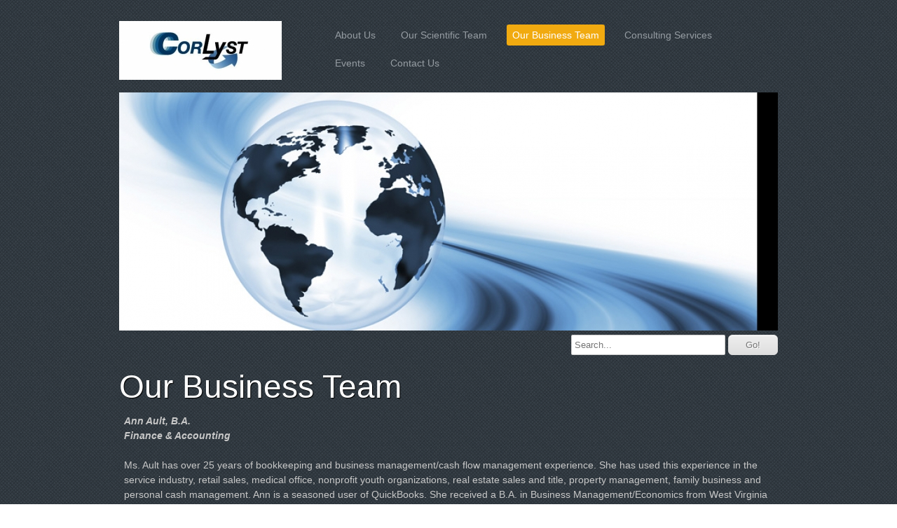

--- FILE ---
content_type: text/html; charset=UTF-8
request_url: http://corlyst-llc.com/our-business-team.shtml
body_size: 6966
content:
<!DOCTYPE html>
<html  lang="en">
<head>
		<meta http-equiv="Content-Type" content="text/html; charset=UTF-8" />
<meta name="viewport" content="width=device-width, initial-scale=1, maximum-scale=1" />
<meta property="og:image" content="/var/m_d/d6/d61/33581/372534-02A146AY.jpg" />
<meta property="og:title" content="Our Business Team" />
<meta name="generator" content="Websplanet" />
<meta name="robots" content="index,follow" />	<title>Our Business Team - CorLyst, LLC</title>	<link href="templates/resellers/2/favicon.ico?v=1470495597" rel="SHORTCUT ICON" type="image/x-icon" />
<link href="/css/widgets/concat_widget.min.css?v=6.5.1.38076" media="screen" rel="stylesheet" type="text/css" />
<link href="/templates/creator/m_a/a9/a97/107/css/main.min.css?v=1467624568" media="screen" rel="stylesheet" type="text/css" id="template-grid" />
<link href="/templates/creator/m_a/a9/a97/107/css/style.min.css?v=1467624568" media="screen" rel="stylesheet" type="text/css" id="template-skin" />
<link href="http://corlyst-llc.com/our-business-team" rel="canonical" />		
	<script type="text/javascript" src="https://ajax.googleapis.com/ajax/libs/jquery/1.7.1/jquery.min.js?v=6.5.1.38076"></script>
<script type="text/javascript" src="/js/efu/main.min.js?v=6.5.1.38076"></script>
<script type="text/javascript" src="/js/footer/get_deps.min.js?v=6.5.1.38076"></script>
<script type="text/javascript" src="/js/footer/build_social_entries.min.js?v=6.5.1.38076"></script>
<script type="text/javascript">
    //<!--
    $(document).ready(function(){socialEntries = [];
socialEntriesTitle = {"facebook":" Follow on Facebook","twitter":"Follow on Twitter","linkedin":"Follow on LinkedIn","linkedincompany":"Follow on LinkedIn","googleplus":"Follow on Google Plus"};
$.each(socialEntries, function(key, value) {
      buildSocialEntry(key, value, socialEntriesTitle[key]);
});
getDependecies();
});    //-->
</script>
<script type="text/javascript">
    //<!--
       

    //-->
</script>
	<style>.free-text-image .freetext-image .image_wrapper{display:block;}</style>
	<link type="text/css" href="/css/skeleton.css" rel="stylesheet">
<script type="text/javascript" src="/templates/creator/m_a/a9/a97/107/assets/jquery.scroll-follow.js?v=1467624568"></script>
<script type="text/javascript" src="/templates/creator/m_a/a9/a97/107/assets/respond.min.js?v=1467624568"></script>



<!--[if lt IE 9]>
<script src="http://html5shiv.googlecode.com/svn/trunk/html5.js"></script>
<![endif]-->



<script type="text/javascript">

   function scrollToFunc() {
      window.scrollTo(0,0);
   }

   function addFixedMenu() {
      /* scroll-follow */
      $( '#fixed_mobile_action_menu' ).scrollFollow(
         {speed: 300,relativeTo: 'bottom'}
      );
   }

   $(function() {
      setTimeout('scrollToFunc()',850);
      setTimeout('addFixedMenu()',1000);



   });

   $(document).ready(function() {

      /* --- mobile menu --- */
      $('.mobilenav').toggle(function(){
         $('#top-navigation').stop().slideDown(700);
      },function(){
         $('#top-navigation').stop().slideUp(700);
      });
      if($("ul#nav").length < 1){
		$(".mobilenav").css("display","none");
	}
$(window).bind('orientationchange', function(e) {
var curTxt = $(".plus-toggle").text();
var $lefty = $(".buttons-nav");
   switch ( window.orientation ) {
        case 90:
        case -90:
        case 0:
           if (curTxt == "[-]") {
               $lefty.css({
                  width: $(window).width(),
              });
           };
        break;
      }
});
	
$(".plus-toggle").click(function () {
  var curTxt = $(this).text();
  var $lefty = $(".buttons-nav");

    if (curTxt == "[+]") {
      //open
      $(this).text("[-]");
      $lefty.css({
          width: $(window).width(),
          left: -$(window).width()
      });
      $lefty.show();
      $lefty.animate({
        left: 0
      });
    }else{
      $(this).text("[+]");
      //close
      $lefty.animate({
        left: -10 - ($lefty.outerWidth())
      });
    }
    
});

});

</script>

<style type="text/css" media="screen">
<!--

-->
</style></head>
<body>
<div id="fixed_mobile_action_menu" class="nav-wrapper">
  <div id="plus" class="plus-toggle">[+]</div>
  <ul class="buttons-nav" style="display:none;">
          <li class="mobile-action-btn"><a href="tel:">Call us now !</a></li>
          <li class="seperator"></li>
    <li  class="map-action-btn"><a href="">Find us on the map</a></li>
    <li class="seperator"></li>
    <li  class="email-action-btn"><a href="mailto:wendy.guy@corlystllc.comcastbiz.net">Send us an email</a></li>
  </ul>
</div>
  <div id="header" >
    <div class="wrapper sk-container">
      <div id="logo" class="five columns">
      <h2>
        <a href="/" class="logo"><img src="/var/m_d/d6/d61/33581/366598-CL logo FInal 2-01.w250.h84.jpg?1470495597" alt="CorLyst, LLC" id="siteMainDynLogo" border="0px" data-test="123" /></a>      </h2>
      </div><!--logo-->

      <div class="eleven columns"> 
        <button class="mobilenav">&#8801;</button>
        <div id="top-navigation">
          <ul id="nav" class="menu_count_6 menu"><li id="menu_7" class="first  lb_7"><a href="http://corlyst-llc.com/" target="_self" title="About Us" data-pageid="7" data-act="canvas" data-itemid="7" data-cat="0">About Us</a> </li><li id="menu_71523" class=" lb_71523"><a href="http://corlyst-llc.com/scientific-team.shtml" target="_self" title="Our Scientific Team" data-pageid="71523" data-act="canvas" data-itemid="69485" data-cat="0">Our Scientific Team</a> </li><li id="menu_71524" class="current  lb_71524"><a href="http://corlyst-llc.com/our-business-team.shtml" target="_self" title="Our Business Team" data-pageid="71524" data-act="canvas" data-itemid="69486" data-cat="0">Our Business Team</a> </li><li id="menu_85754" class=" lb_85754"><a href="http://corlyst-llc.com/consulting-services.shtml" target="_self" title="Consulting Services" data-pageid="85754" data-act="canvas" data-itemid="82676" data-cat="0">Consulting Services</a> </li><li id="menu_69933" class=" lb_69933"><a href="http://corlyst-llc.com/events.shtml" target="_self" title="Events" data-pageid="69933" data-act="events" data-itemid="0" data-cat="0">Events</a> </li><li id="menu_8" class="last lb_8"><a href="http://corlyst-llc.com/contact-us.shtml" target="_self" title="Contact Us" data-pageid="8" data-act="canvas" data-itemid="8" data-cat="0">Contact Us</a> </li></ul>        </div>
        <div id="menu">
          <ul id="nav" class="menu_count_6 menu"><li id="menu_7" class="first  lb_7"><a href="http://corlyst-llc.com/" target="_self" title="About Us" data-pageid="7" data-act="canvas" data-itemid="7" data-cat="0">About Us</a> </li><li id="menu_71523" class=" lb_71523"><a href="http://corlyst-llc.com/scientific-team.shtml" target="_self" title="Our Scientific Team" data-pageid="71523" data-act="canvas" data-itemid="69485" data-cat="0">Our Scientific Team</a> </li><li id="menu_71524" class="current  lb_71524"><a href="http://corlyst-llc.com/our-business-team.shtml" target="_self" title="Our Business Team" data-pageid="71524" data-act="canvas" data-itemid="69486" data-cat="0">Our Business Team</a> </li><li id="menu_85754" class=" lb_85754"><a href="http://corlyst-llc.com/consulting-services.shtml" target="_self" title="Consulting Services" data-pageid="85754" data-act="canvas" data-itemid="82676" data-cat="0">Consulting Services</a> </li><li id="menu_69933" class=" lb_69933"><a href="http://corlyst-llc.com/events.shtml" target="_self" title="Events" data-pageid="69933" data-act="events" data-itemid="0" data-cat="0">Events</a> </li><li id="menu_8" class="last lb_8"><a href="http://corlyst-llc.com/contact-us.shtml" target="_self" title="Contact Us" data-pageid="8" data-act="canvas" data-itemid="8" data-cat="0">Contact Us</a> </li></ul>        </div>
      </div><!--menu-->

      <div class="clear"></div>
      <div id="headerimage" class="sixteen columns">
        <div id="header-image-wrapper-1"><img src="/var/m_d/d6/d61/33581/372534-02A146AY.jpg" id="siteMainDynHeaderImage1" style="border:0px" /></div><div class="search-container"> 
<!-- Search Start -->
<div id="Search-module" class="module-wrapper">
    <form name="search" method="post" id="search" action="/search" style="margin:0px;">		         
        <input type="text" name="str" placeholder="Search..."  id="str" class="search_field" maxlength="255"/>
        <input type="submit" name="dAction" value="Go!" class="search_button" />
    </form>
    <div id="searching_box" style="display: none">
	    <img src="/gfx/loading.gif" style="float: left" alt="Searching"/>
	    <div style="float: left; margin: 0.5em 0 0 0.3em">Searching</div>
	</div>
	<div style="clear: both"></div>
</div>
</div>
<!-- Search End -->
      </div><!--headerimage-->

      <div class="clear"></div>

    </div><!--wrapper-->
  </div><!--header-->



  <div class="wrapper sk-container">
    <div id="content" class="skinBg">

      <div id="main-content" class="skinBg sixteen columns">
<div id="searchResults"></div>        <h1 class="titles">Our Business Team</h1>
          <div id="wp_content_data"><div class="vertical" style="width: 100%;"><div class="widget-wrapper widget-element free-text diy-resizable ">

		<div id="widget-id-531533" 
		class="widget-body " style="">
		<div class="freetextarea">	
	<div><div><em><strong><span style="font-family:arial,helvetica,sans-serif">Ann Ault, B.A. </span></strong></em></div><div><em><strong><span style="font-family:arial,helvetica,sans-serif">Finance &amp; Accounting </span></strong></em></div><div><br></div><div><span style="font-family:arial,helvetica,sans-serif">Ms. Ault has over 25 years of bookkeeping and business management/cash flow management experience. She has used this experience in the service industry, retail sales, medical office, nonprofit youth organizations, real estate sales and title, property management, family business and personal cash management. Ann is a seasoned user of QuickBooks. She received a B.A. in Business Management/Economics from West Virginia University.</span></div><div><br></div><div><span style="font-family:arial,helvetica,sans-serif"><em><strong>Thomas Delaney, BBA</strong></em></span></div><div><strong><em><span style="font-family:arial">Chief Growth and Strategy Officer</span></em></strong></div><div><br></div><div><span style="font-family:arial,helvetica,sans-serif">Tom Delaney has over 25 years of experience working with start up life science and high tech companies.&nbsp;&nbsp;&nbsp;He has served as Chief Financial Officer and at times has been responsible for sales and marketing, production, compliance and quality assurance.&nbsp;&nbsp;&nbsp;Most recently Tom worked initially as CFO and then General Manager of International Sales for K2M, Inc., (Nasdaq: KTWO).&nbsp;&nbsp;&nbsp;K2M is a medical device company focused on designing, developing and commercializing spinal implants.&nbsp;&nbsp;&nbsp;Tom was CFO of GloboMax, LLC, a CRO specializing in FDA drug development, purchased by ICON (Nasdaq: ICON); Electric Press, Inc., an internet e-commerce and content management company purchased by NIC Commerce (Nasdaq: EGOV); CellCo, Inc., a cell and gene therapy research company, purchased by Spectrum Labs; ProScience, Inc., a developer of animal diagnostics; and Media Cybernetics, Inc., developers of image analysis software for life science.</span></div><div><br></div><div><span style="font-family:arial,helvetica,sans-serif">Tom has &nbsp;experience with raising funds from Venture Capital, Private Equity, and IPOs.&nbsp;&nbsp;&nbsp;He has broad experience with the launch and development of Life Science companies.&nbsp;&nbsp;&nbsp;Tom has a comprehensive understanding of Life Science product development &nbsp;costs and timelines.&nbsp; He has a unique perspective from his work with companies that provided drug development services and with companies who utilized these services.&nbsp; Tom received his BBA from Wisconsin University and &nbsp;started his career with Ernst and Young.&nbsp;&nbsp;</span></div><div><br></div><div><div><span style="font-family:arial,helvetica,sans-serif"><strong><em>Wendy Guy, A.A.</em></strong></span></div><div><strong><em><span style="font-family:arial">Chief Management Officer</span></em></strong></div><div><br></div><div><span style="font-family:arial,helvetica,sans-serif">Ms.&nbsp;Guy has more than 20 years' experience in business operations.&nbsp; She has&nbsp;worked primarily with pharmaceutical companies, clinical research organizations and management consulting firms.&nbsp;&nbsp;&nbsp;Most recently she was with Questcor Pharmaceutical's (acquired by Mallinckrodt Pharmaceuticals in 2014) as Senior Manager, Business Operations.&nbsp; In this position she oversaw the everyday operations of the office as well as grew the Maryland Office from two employees to just under 100 and expanded the facility from 1,200 sq. ft. to 15,000 sq. ft.&nbsp; Wendy's experience includes administration, office management, business operations, real estate, information technology, human resources, recruiting, budgets, finance, forecasting as well as contract negotiation.&nbsp; She is proficient with Microsoft Office.&nbsp; Wendy received an A.A. from Mount Wachusett Community College, and&nbsp;is within two courses of completing a B.A. from University Maryland.</span></div><div><br></div><div><strong><em>Laura Johnson, M.B.A., B.S.<br>Business Development, Operations &amp; Contracts</em></strong></div><div><br></div><div>Ms. Johnson has extensive experience in strategic business planning, customer relationship building and program management.&nbsp; She was VP and General Manager for one of the top ten Contract Research Organizations.&nbsp; Laura has proven abilities in key account management, contracts and proposals, multi-site operations and P&amp;L oversight reulsting in operational excellence and driving revenue growth.&nbsp; She has experience in developing strategic alliance partneships and new business development multi-tier markets.&nbsp; Laura is adept in leading high performing virtual teams, mentoring, cross functional team building and leadership develoment.&nbsp; She has extensive knowledge of regulatory compliance and management.&nbsp; Laura received an M.B.A. from Loyola College and a B.S. from Virginia Tech.</div><div><br></div><div><em><strong>Mark Leonard, B.A.</strong></em></div><div><em><strong>Marketing, Communications and Public Relations</strong></em></div><div><br></div><div>Mr. Leonard is the President &amp; CEO of Next Level Agency, a full service marketing communications consultancy based in the Chicagoland area.&nbsp; Mark has more than 25 years of experience working with a wide variety of nationally-recognized healthcare, consumer and business-to-business companies, including Pfizer, Under Armor, Eli Lilly, McDonalds, Abbott Laboratories, Zimmer Orthopaedics, Mallinckrodt Pharmaceuticals (formerly Questcor), Sarah Lee (now Hillshire Brands), Hollister, Joseph Abboud, Takeda Pharmaceuticals, Motorola, Cord Blood Registry and Upper Deck, among many others.&nbsp; Mark has also worked with numerous start-ups to help put in place necessary communications platforms.</div><div><br></div><div>His areas of expertise include:&nbsp; advocacy relations, development of strategic partnerships, corporate communications, public relations, patient and advocacy communications, charitable grants and contributions, unbranded promotions, crisis communications, video production, website development and SEO, social media product launches, FDA hearings, national sales meetings, speech writing and celebrity programming, along with internal and external communications.</div><div><br></div><div>Mark is adept at working with the C-Suite on down to key management and product directors to help facilitate company goals and objectives.&nbsp; His cross-functional experience allows for faster workflow and increased output - important considerations for new companies as well as established companies.</div><div><br></div><div>Prior to fouding Next Level in 2005, Mark served as the founder, President &amp; CEO of Integrated Marketing Solutions in Chicago.&nbsp; He also served as Vice President of Edelman Public Relations, the world's larges PR firm.&nbsp; He helped start - and grow - the agency's healthcare practice in Chicago.</div><div><br></div><div>Mark also worked as a communications specialist at Zenith Electronics Corporation and served as a legislative aide in the U.S. Congress and for the State of Iowa.&nbsp;</div><div><br></div><div>He is a graduate of the University of Iowa with a B.A. in Journalism and Political Science.<br><br></div><div><span style="font-family:arial,helvetica,sans-serif"><em><strong>Yvonne Madden, B.S.</strong></em></span></div><div><span style="font-family:arial,helvetica,sans-serif"><em><strong>Vice President - Project Management</strong></em></span></div><div><br></div></div><div><span style="font-family:arial,helvetica,sans-serif">Ms. Madden has approximately 20 years' experience in project management primarily in pharmaceutical research and development.&nbsp; Prior to her current role she was resoponsble for the development and leadership of the Project Management function at Mallinckrodt Pharmaceuticals (formerly Questcor).&nbsp; This involved project management of all internal clinical and nonclinical programs for its autoimmune and rare disease programs and external collaborations.&nbsp;&nbsp; Prior to this role she worked on international cross functional teams and spent over 8 years with Elan Pharmaceuticals, Ireland working on both internal programs and collaborations with major pharma; she was responsibile for the project management of development programs for both ANDA and NDA submissions that utilized Elan's proprietary controlled release delivery technology.&nbsp; Yvonne received a B.S. from Kansas State University.</span><div><br></div><div><span style="font-family:arial,helvetica,sans-serif"><em><strong>Dennis O'Brien, CPA., CGMA</strong></em></span></div><div><em><strong>Finance &amp; Operations</strong></em></div><div><br></div><div>Mr. O'Brien has over 30 years of experience working with domestic and international start-up to middle market companies, with a focus within the pharmaceutical and medical device industry.&nbsp; His financial and operations background includes positions as Chief Financial Officer in life sciences companies as well as construction, apparel and government contracting.&nbsp; Most recently Dennis was President of Meridian Medical Technologies, Inc., in Columbia, MD for ten years, leading the company through a period of significant growth.&nbsp; As CFO of Meridian (Nasdaq:MTEC), Dennis led the sale of the company to King Pharmeceuticals, Inc. (NYSE:KG) which was acquired by Pfizer, Inc., in 2011.&nbsp; Dennis' prior CFO positions include Ogden Environmental and Energy, After Six, Ltd and Tate Access Floors.&nbsp; Dennis has at times been responsible for all investor relations, human resources and administrative, information technology and risk management functions.</div><div><br></div><div>Dennis has experience raising funds from private equity and debt placements as well as senior and mezzanine lenders.&nbsp; His overall management experience within the life science industry includes overall responsibility for joint drug and device development with commmercial and US Government partners.&nbsp; Dennis received his BSAC from the University of Delaware and started his career at KPMG, augmented by experience as the Deputy Director of Internal Audit for a global life science and defense contracting company.</div><div><br></div><div><span style="font-family:arial,helvetica,sans-serif"><em><strong>​</strong></em></span><span style="font-family:arial,helvetica,sans-serif"></span></div><div><br></div><div><br></div><div><br></div><p><br></p></div><div><br></div><div><br></div><div><br></div><div><br></div><div><br></div></div></div>
<div class="clear"></div>	</div>
</div>


</div></div>        </div><!--main-content-->

    </div><!--content-->

    <div class="clear"></div>
  </div><!--wrapper-->



  <div id="footer">
    <div class="wrapper sk-container">
    <ul id="mirror-menu-module"><li id="mirror_menu_td_7" class="mirror_menu"><a href="http://corlyst-llc.com/" target="_self" title="About Us" data-pageid="7" data-act="canvas" data-itemid="7" data-cat="0">About Us</a></li><li id="mirror_menu_td_71523" class="mirror_menu"><a href="http://corlyst-llc.com/scientific-team.shtml" target="_self" title="Our Scientific Team" data-pageid="71523" data-act="canvas" data-itemid="69485" data-cat="0">Our Scientific Team</a></li><li id="mirror_menu_td_71524" class="mirror_menu"><a href="http://corlyst-llc.com/our-business-team.shtml" target="_self" title="Our Business Team" data-pageid="71524" data-act="canvas" data-itemid="69486" data-cat="0">Our Business Team</a></li><li id="mirror_menu_td_85754" class="mirror_menu"><a href="http://corlyst-llc.com/consulting-services.shtml" target="_self" title="Consulting Services" data-pageid="85754" data-act="canvas" data-itemid="82676" data-cat="0">Consulting Services</a></li><li id="mirror_menu_td_69933" class="mirror_menu"><a href="http://corlyst-llc.com/events.shtml" target="_self" title="Events" data-pageid="69933" data-act="events" data-itemid="0" data-cat="0">Events</a></li><li id="mirror_menu_td_8" class="mirror_menu"><a href="http://corlyst-llc.com/contact-us.shtml" target="_self" title="Contact Us" data-pageid="8" data-act="canvas" data-itemid="8" data-cat="0">Contact Us</a></li></ul>      <div id="footerContent"></div>
<div id="mySocialList" class="addthis_toolbox addthis_32x32_style addthis_default_style"></div>    
    <div class="languages">
			</div>
</div>
  </div><!--footer-->
		    <script type="text/javascript">
    //<!--
    var sid = 33581;    //-->
</script>
<script type="text/javascript" src="/js/functions_stripped.js?v=6.5.1.38076"></script>
<script type="text/javascript">
    //<!--
    $(document).ready(function(){efu.widgets.inlineJs('se',{"MODULE_SEARCH_TITLE":"Search","LANG_SEARCHRESULTS":"Search Results","LANG_NEXT":"Next","LANG_PREV":"Back","LANG_SHOWING":"Showing","LANG_OF":"of","LANG_ITEMS":"items","MODULE_SEARCH_CONTAINER_ID":"wp_content_data"})});    //-->
</script>
<script type="text/javascript" src="/js/efu/w.search.js?v=6.5.1.38076"></script>    </body>

</html>

--- FILE ---
content_type: text/css
request_url: http://corlyst-llc.com/templates/creator/m_a/a9/a97/107/css/style.min.css?v=1467624568
body_size: 1673
content:
.ui-widget{font-family:Helvetica,Arial,sans-serif;font-size:1.1em}.ui-widget .ui-widget{font-size:1em}.ui-widget input,.ui-widget select,.ui-widget textarea,.ui-widget button{font-family:Helvetica,Arial,sans-serif;font-size:1em}.ui-widget-content{border:1px solid #404040;background:#121212 url('../assets/ui-bg_gloss-wave_16_121212_500x100.png') 50% top repeat-x;color:#eee}.ui-widget-content a{color:#eee}.ui-widget-header{border:1px solid #404040;background:#888 url('../assets/ui-bg_highlight-hard_15_888888_1x100.png') 50% 50% repeat-x;color:#fff;font-weight:bold}.ui-widget-header a{color:#fff}.ui-state-default,.ui-widget-content .ui-state-default,.ui-widget-header .ui-state-default{border:1px solid #ccc;background:#adadad url('../assets/ui-bg_highlight-soft_35_adadad_1x100.png') 50% 50% repeat-x;font-weight:normal;color:#333}.ui-state-default a,.ui-state-default a:link,.ui-state-default a:visited{color:#333;text-decoration:none}.ui-state-hover,.ui-widget-content .ui-state-hover,.ui-widget-header .ui-state-hover,.ui-state-focus,.ui-widget-content .ui-state-focus,.ui-widget-header .ui-state-focus{border:1px solid #ddd;background:#ddd url('../assets/ui-bg_highlight-soft_60_dddddd_1x100.png') 50% 50% repeat-x;font-weight:normal;color:#000}.ui-state-hover a,.ui-state-hover a:hover{color:#000;text-decoration:none}.ui-state-active,.ui-widget-content .ui-state-active,.ui-widget-header .ui-state-active{border:1px solid #000;background:#121212 url('../assets/ui-bg_inset-soft_15_121212_1x100.png') 50% 50% repeat-x;font-weight:normal;color:#fff}.ui-state-active a,.ui-state-active a:link,.ui-state-active a:visited{color:#fff;text-decoration:none}.ui-widget :active{outline:0}.ui-state-highlight,.ui-widget-content .ui-state-highlight,.ui-widget-header .ui-state-highlight{border:1px solid #404040;background:#555 url('../assets/ui-bg_highlight-hard_55_555555_1x100.png') 50% top repeat-x;color:#ccc}.ui-state-highlight a,.ui-widget-content .ui-state-highlight a,.ui-widget-header .ui-state-highlight a{color:#ccc}.ui-icon{width:16px;height:16px;background-image:url('../assets/ui-icons_bbbbbb_256x240.png')}.ui-widget-content .ui-icon{background-image:url('../assets/ui-icons_bbbbbb_256x240.png')}.ui-widget-header .ui-icon{background-image:url('../assets/ui-icons_cccccc_256x240.png')}.ui-state-default .ui-icon{background-image:url('../assets/ui-icons_666666_256x240.png')}.ui-state-hover .ui-icon,.ui-state-focus .ui-icon{background-image:url('../assets/ui-icons_c98000_256x240.png')}.ui-state-active .ui-icon{background-image:url('../assets/ui-icons_f29a00_256x240.png')}.ui-state-highlight .ui-icon{background-image:url('../assets/ui-icons_aaaaaa_256x240.png')}.ui-accordion .ui-accordion-header a{display:block;font-size:1em;padding:.5em .5em .5em .7em}@import url(http://fonts.googleapis.com/css?family=Open+Sans:400,700,700italic,600italic,600,400italic,300,300italic);@import url(http://fonts.googleapis.com/css?family=Bree+Serif);body{background:url('../assets/bg.png') 0 0 repeat;color:#c8c8c8}a,a:visited{color:#f1aa10;text-decoration:none}a:hover{color:#fff}#logo h2 a{color:#fff;text-shadow:1px 1px 1px #000;filter:dropshadow(color=#000,offx=,offy=1)}#main-content h1{color:#fff;text-shadow:1px 1px 1px #000;filter:dropshadow(color=#000,offx=,offy=1)}#footer{font-style:italic;border-top:1px solid #454c53;color:#959ca2}#footer a{color:#fff}#footer a:hover{color:#f1aa10}#plus{-webkit-border-radius:0 5px 5px 0px;border-radius:0 5px 5px 0px}.plus-toggle{background:#5d6169;color:white;border-left:3px solid #fff;cursor:pointer}.plus-after{border-color:#000}ul.buttons-nav{background:#45484d;background:-moz-linear-gradient(top,rgba(69,72,77,1) 0%,rgba(0,0,0,1) 100%);background:-webkit-gradient(linear,left top,left bottom,color-stop(0%,rgba(69,72,77,1)),color-stop(100%,rgba(0,0,0,1)));background:-webkit-linear-gradient(top,rgba(69,72,77,1) 0%,rgba(0,0,0,1) 100%);background:-o-linear-gradient(top,rgba(69,72,77,1) 0%,rgba(0,0,0,1) 100%);background:-ms-linear-gradient(top,rgba(69,72,77,1) 0%,rgba(0,0,0,1) 100%);background:linear-gradient(to bottom,rgba(69,72,77,1) 0%,rgba(0,0,0,1) 100%);filter:progid:DXImageTransform.Microsoft.gradient(startColorstr='#45484d',endColorstr='#000000',GradientType=0)}ul.buttons-nav li{border-radius:8px}ul.buttons-nav li:hover{background:#252423}ul.buttons-nav li.seperator{background:#201f1d;border-right:1px solid #3b3a3a}.mobile-action-btn a{background:url('../assets/mobile.png') no-repeat center center}.map-action-btn a{background:url('../assets/location.png') no-repeat center center}.email-action-btn a{background:url('../assets/contact.png') no-repeat center center}.mobile-action-btn a,.map-action-btn a,.email-action-btn a{display:block;height:37px}.widget-button{border-radius:10px;-moz-border-radius:10px;-webkit-border-radius:10px;background:#f1aa10;color:#fff}.widget-button:hover{border-radius:10px;-moz-border-radius:10px;-webkit-border-radius:10px;background:#1a2730;color:#f1aa10}.widget-popup-control-bar #close_map{background:#1a2730;color:#fff}.widget-popup-control-bar #close_map:hover{background:#5cb6cb;color:#000}.recaptchatable #recaptcha_response_field{background-color:#fff !important}#menu ul#nav li.current a{color:#fff}.top_menu{-webkit-box-shadow:0 1px 4px 2px rgba(0,0,0,.5);box-shadow:0 1px 4px 2px rgba(0,0,0,.5);background:#000}ul#nav li ul{background:#000}#menu ul#nav a,#menu ul#nav a:visited{color:#959ca2;text-shadow:none;text-decoration:none;font-size:1em}ul#nav li a:hover,ul#nav li.current a{color:#fff !important;font-weight:bold;border-radius:3px;-moz-border-radius:3px;-webkit-border-radius:3px;background:#f1aa10}#menu #nav li ul{background:#292929;background-color:#2c2c2c;background-repeat:repeat-x;box-shadow:0 1px 3px rgba(0,0,0,.25),0 -1px 0 rgba(0,0,0,.1) inset;background-image:-moz-linear-gradient(center top,#333,#222);border-bottom:2px solid #f1aa10}.mobilenav{background:none repeat scroll 0 0 rgba(255,255,255,.2);border-radius:4px 4px 4px 4px;color:#fff;border:1px solid #999}@media(max-width:767px){#top-navigation li a{color:#959ca2;border-left:5px solid #f1aa10}ul#nav li ul{background:none}#top-navigation li a:hover,#top-navigation li a:active{border-left-color:#fff;color:#fff}}

--- FILE ---
content_type: application/javascript
request_url: http://corlyst-llc.com/js/functions_stripped.js?v=6.5.1.38076
body_size: 3186
content:
function alertChangesNotSaved(){if(updatedEditTableContent){alert(ChangesNotSavedText);var a=window.event,b=navigator.userAgent;if(-1!=b.indexOf("Chrome"))return areYouSureText;if(-1!=b.indexOf("Apple"))return"";if(-1!=b.indexOf("MSIE")||a)a.returnValue="";else return!1}}
function inspect(a,b,c){var d,e,f;null==c&&(c=0);null==b&&(b=1);if(1>b)return'<font color="red">Error: Levels number must be > 0</font>';if(null==a)return'<font color="red">Error: Object <b>NULL</b></font>';d="<ul>";for(property in a)try{e=typeof a[property],d+="<li>("+e+") "+property+(null==a[property]?": <b>null</b>":"")+"</li>","object"==e&&(null!=a[property]&&c+1<b)&&(d+=inspect(a[property],b,c+1))}catch(g){f="string"==typeof g?g:g.message?g.message:g.description?g.description:"Unknown",d+='<li><font color="red">(Error) '+
property+": "+f+"</font></li>"}return d+"</ul>"}document.all&&!document.getElementById&&(document.getElementById=function(a){return document.all(a)},document.getElementsByTagName=function(a){return document.all.tags(a)});document.layers&&(document.getElementById=function(a){return document.layers[a]});
function OpenWin(a,b,c,d,e,f,g){""==d&&(d="justawindow");""==b&&(b=600);""==c&&(c=700);if(""==e||"yes"==e)e="yes";""==f?f="no":"yes"==f&&(f=1);var h="";g&&"dialog"!=g?xx=yy=0:("dialog"==g&&(h=",dependent=yes,dialog=yes,minimizable=no,modal=yes,alwaysRaised=yes"),ww=screen.width,hh=screen.height,xx=b>ww?0:Math.round((ww-b)/2)-5,yy=c>hh?0:Math.round((hh-c)/2)-15,0>yy&&(yy=0),0>xx&&(xx=0));options="location=no, toolbar=no, status=no, left="+xx+", top="+yy+", menubar=no, height="+c+", width="+b+", scrollbars ="+
e+", resizable="+f+""+h;file=a;return window.open(file,d,options)}function numberFormat(a){var b,c,d="";a=""+a;-1!=a.indexOf(".")?(b=a.substring(0,a.indexOf(".")),c=a.substring(a.indexOf(".")+1,a.indexOf(".")+3)):(b=a,c=0);if(4>b.length)return 0!=c&&1==c.length&&(a+="0"),a;for(a=b.length-1;0<=a;a--)d=0==(b.length-1-a)%3&&a<b.length-1?b.substring(a,a+1)+","+d:b.substring(a,a+1)+d;0!=c&&(d+="."+c,1==c.length&&(d+="0"));return d}
function searchFldValidation(a,b){var c=document.getElementById(a);b||(b=2);return!c||c.value.length<b?0:1}
function fldValidation(a){if(!a)return!0;var b=0,c="";-1<document.location.href.indexOf("&sendtofriend=1")&&(document.getElementById("Send_To_Email")?(b=1,c="Send_To_Email"):document.getElementById("fldVal1")&&(b=1,c="fldVal1"));if(a.ownerpass||a.pass)void 0!==$("#ownerpass").attr("style")?ownerpassDisplay=$("#ownerpass").attr("style"):ownerpassDisplay=$("#pass").attr("style"),void 0!==$("#ownerpass").val()?ownerpassVal=$("#ownerpass").val():ownerpassVal=$("#pass").val(),""==ownerpassVal&&(""!=ownerpassDisplay&&
void 0!=ownerpassDisplay)&&(delete a.ownerpass,delete a.pass);for(var d in a)if(d){var e=document.getElementById(d);if(!e&&document.getElementById(d+"_1")){for(var f=1,g=0,e=document.getElementById(d+"_"+f);e&&0==g;)e.checked&&(g=1),f++,e=document.getElementById(d+"_"+f);if(0==g)return alert(a[d]),!1}else if(e){if(!e.value.replace(/[ \t]/g,"")){alert(a[d]);try{e.focus()}catch(h){}return!1}if("email"==e.name||b&&(e.name==c||"senderemail"==e.name))if(1>e.value.indexOf(".")||1>e.value.indexOf("@")){alert(a[d]);
try{e.focus()}catch(j){}return!1}}}return!0}function getFileName(a){var b,c,d;for(c=b=a.length;0<c;c--)if(d=a.substring(c,c+1),"/"==d||"\\"==d)return a.substring(c+1,b)}function updateLinkedSelects(a,b,c,d){var e=0,f=document.getElementById(a);if(f){for(a=f.options.length;0<a;a--)f.options[a]=null;for(a=0;a<b.length;a++)b[a]&&(d&&d[b[a]]?f.options[++e]=new Option(d[b[a]],b[a]):f.options[++e]=new Option(b[a],b[a]));c||(c=0);f.options&&f.options[c]&&(f.options[c].selected=!0)}}
function addImageFlashEffect(a,b){var c=document.getElementById(a);if(c){var d=document.createElement("div"),e=parseInt(c.offsetWidth),f=parseInt(c.offsetHeight);d.id=a+"flashObjLocator";d.style.position="absolute";d.style.top=c.style.top;d.style.left=c.style.left;d.style.zIndex="100";d.style.width=e+"px";d.style.height=f+"px";c.parentNode.insertBefore(d,c);swfobject.embedSWF(b,a+"flashObjLocator",e,f,"9.0.0.0","/gfx/expressInstall.swf",{},{quality:"high",wmode:"transparent"},{style:"position:absolute;zIndex:100;top:"+
parseInt(c.style.top)+"left:"+parseInt(c.style.left)+";"})}}function addToDocOnload(a){a&&(docOnLoadBuf+="\n"+a+"\n")}function docOnloadRunBuf(){docOnLoadBuf&&eval(docOnLoadBuf)}var imageTagId;function setImageUrl(a){document.getElementById(imageTagId).value=a}function in_array(a,b,c){var d="";if(c)for(d in b){if(b[d]===a)return!0}else for(d in b)if(b[d]==a)return!0;return!1}
function validateInput(a){var b=a.keyCode?a.keyCode:a.charCode,c=a.which,d=[8,9,37,39,46,190],e=[0,8,46];if(!(48<=b&&57>=b)&&(!in_array(b,d)||!(void 0==c||in_array(c,e))))a.preventDefault?a.preventDefault():event.returnValue=!1}function fileValidate(a,b){if(0<b.length){var c=".("+b.join("|")+")";re=RegExp(c,"i");return re.test(a)}return!1}function fileErrMsg(a){a=a.join(" or .");alert("Format incorrect - allowed extentions: ."+a)}var currentIndex,oldIndex,originalText;
function addParentCat(){var a=document.getElementById("bcatid");oldIndex=a.selectedIndex;if(a&&"undefined"!=typeof a){currentIndex&&(a.options[currentIndex].innerHTML=originalText);currentIndex=a.selectedIndex;originalText=a.options[a.selectedIndex].innerHTML;for(var b=a.selectedIndex;0<b;b--)if(a.options[b].disabled){a.options[a.selectedIndex].innerHTML=a.options[b].innerHTML+a.options[a.selectedIndex].innerHTML;break}a.blur()}}
function onSelectClick(){var a=document.getElementById("bcatid");currentIndex&&a.selectedIndex!=oldIndex&&(a.options[currentIndex].innerHTML=originalText)}function validateGoogleAnalyticsLoginDetails(){if(null!=document.getElementById("glogin")||null!=document.getElementById("gpassword"))if((""!=document.getElementById("glogin").value||""!=document.getElementById("gpassword").value)&&"-1"==document.getElementById("gtableId").value)return alert(gamess),!1;return!0}
function selectState(){var a=$("#country").val();$.ajax({url:"index.php?sid=46&lang=en&item=1&act=users&ajax=state",data:{country:a},success:function(a){$("#state").html(a);null==$("#state").val()?$("#state").attr("disabled","disabled"):$("#state").attr("disabled","")}})}function checkSelected(){"1"==document.getElementById("numOfImages").value?document.getElementById("effects").disabled=!0:document.getElementById("effects").disabled=!1}
function EnvokeMobile(a,b,c){$.post("wpservice/controller.php",{service:a,siteid:b,sitelanguage:c},function(a){alert(a)})}function bodyAutoScroll(){$("body").css("overflow-y","auto")}
function MobileLogin(a,b,c,d){$.post("wpservice/controller.php",{service:"mobile_login",siteid:c,sitelanguage:d,typeLogin:a},function(a){a.search("Error");-1==a.search("Error")?($.colorbox({width:"100%",top:"10px",height:"750px",iframe:!0,showClose:!0,overlayClose:!1,href:b+"/Perspectiva.html?"+a,onClosed:bodyAutoScroll}),750<window.innerHeight&&$("body").css("overflow-y","hidden")):alert(a)})}var fldReqs,fldReqsSec,fldReqsSecKey,docOnLoadBuf="";
window.addEventListener?window.addEventListener("load",docOnloadRunBuf,!1):window.attachEvent("onload",docOnloadRunBuf);window.focus();function showVarsTag(a){var b=document.getElementById("varsTag"+a);a=document.getElementById("varsSpan"+a);if(b&&a)if("none"==a.style.display){a.style.left=b.offsetLeft+"px";a.style.top=b.offsetTop+24+"px";for(i=1;so=document.getElementById("varsSpan"+i);)so.style.display="none",i++;a.style.display=""}else a.style.display="none"}
function switchMode(a,b){"text"==b?eAL.toggle_off(a):eAL.toggle_on(a)};
$(document).ready(function(){
$('.diy-folder').click(function(event){event.preventDefault();});
});

--- FILE ---
content_type: application/javascript
request_url: http://corlyst-llc.com/js/efu/w.search.js?v=6.5.1.38076
body_size: 2342
content:
/**
 * @Description: this function is the jsonp callback that returns the site search result.
 * i
 */
var efu = efu || {};
efu.w = efu.w || {};

efu.w.se = function (options) {
	var search_container = "#wp_content_data";
	if( typeof options.MODULE_SEARCH_CONTAINER_ID != "undefined" ) {
		search_container = '#' + options.MODULE_SEARCH_CONTAINER_ID;
	}
	console.log(search_container);
	var search$ = $("#search"),
		searchRes$ = $(search_container),
		searchBox$ = $("#searching_box");

		search$.find('input[name="str"]').focus(function () {
			if (options.MODULE_SEARCH_TITLE + '...' === $(this).val()) {
				$(this).val('');
			}
		}).blur(function(){
				if ('' === $(this).val()) {
					$(this).val(options.MODULE_SEARCH_TITLE + '...');
				}
		});

	$(document).ready(function() {
	  $(window).keydown(function(event){
		if(event.keyCode == 13 && search$.find('input[type="text"]').is(":focus")) {
		  event.preventDefault();
		  search$.find('input[type="submit"]').click();
		  return false;
		}
	  });
	});

	function searchResult(data) {
		searchBox$.hide();
		// if you're in static export, fix the links by adding '.shtml'
		var exported = "";
		if (typeof _static_export != "undefined") {
			exported = ".shtml";
		}

		var i = 0;
		resultsHtml = [];
		/*add the header to search results*/
		resultsHtml[i] = '<h2 class=\"titles results-title\">' + options.LANG_SEARCHRESULTS + '</h2>';
		if (typeof data === 'string') {
			resultsHtml[i] += data;
		}
		else {
			var n = 1;
			//iterates threw the pages array
			for (var item in data) {
				resultsHtml[i] += '<div class="result-item">';

				if (data[item].alias.length > 0) {
					var url = data[item].alias + exported;

					//builds the link with export logic
					resultsHtml[i] += '<a class="page-name" href="' + url + '" target="' + data[item].act + '">' + data[item].pagetitle + '</a><small><em> (' + data[item].pagetype + ')</em></small>';
				}
				else {
					var url = data[item].url + exported;
					if (typeof _static_export != "undefined" && data[item].url && typeof data[item].url != "undefined") {
						var act = getURLParam("act", data[item].url);
						if (act && typeof act != "undefined") {
							url = "/a" + act + "/index.shtml";
						}
					}
					resultsHtml[i] += '<a class="page-name" href="' + url + '" target="' + data[item].act + '">' + data[item].pagetitle + '</a><small><em> (' + data[item].pagetype + ')</em></small>';
				}

				var text = data[item].data;
				var keys = $.parseJSON(data[item].keywords);
				for (var k = 0; k < keys.length; k++) {
					var regEx = new RegExp("("+ keys[k] +")", "ig");
					text = text.replace(regEx, '<mark>$1</mark>');
				};

				resultsHtml[i] += '<p>' + text + '</p>';
				resultsHtml[i] += '</div>';
				if ((n % 10 == 0) && (n != 0) && (n != data.length)) {
					i++;
					resultsHtml[i] = "";
				}
				n++;
			}
		}

		//pagination starts
		searchRes$.html("<div id='resultsBox'></div>")

		var resBox$ = $('#resultsBox');
		resBox$.html(resultsHtml[0]);
		showing = "";
		if( typeof data !== 'string'){
			var init_items = (data.length > 10) ? 10 : data.length;
			var showing_message = options.LANG_SHOWING +" 1-"+ init_items +" "+ options.LANG_OF + " "+ data.length +" "+ options.LANG_ITEMS;
			showing = "<span id='showing_pagination'>"+ showing_message + "</span>";
			$(showing).appendTo(searchRes$);
		}

		if (i > 0) {
			var k = 1;
			numbers = "";
			while (k <= i + 1) {
				numbers += "<span class='paging_number' id='resultsGroup" + k + "'> " + k + " </span>";
				k++;
			}
			prev = "<label id='prev_results' style='display:none;'><span> « " + options.LANG_PREV + "</span></label>";
			next = "<label id='next_results'><span>" + options.LANG_NEXT + " » </span></label>";

			pagination$ = $("<div id='pagination'></div>").appendTo(searchRes$);
			prevRes$ = $(prev).appendTo(pagination$);
			pagingNum$ = $(numbers).appendTo(pagination$);
			nextRes$ = $(next).appendTo(pagination$);
			//creating pagination events for next and previous
			nextRes$.click(function () {
				var j = 0;
				while ((resBox$.text().indexOf($(resultsHtml[j]).text())) && (resultsHtml[j])) {
					j++;
				}
		        resBox$.html(resultsHtml[j + 1]);
		        var init_items = ((j+2)*10 > data.length) ? data.length : (j+2)*10;
				showing_message = options.LANG_SHOWING +" "+ (1+ (j+1)*10)+"-"+ init_items +" "+ options.LANG_OF + " "+ data.length +" "+ options.LANG_ITEMS;
				$("#showing_pagination").text(showing_message);

				if (resultsHtml[j + 2]) {
					nextRes$.show();
				}
				else {
					nextRes$.hide();
				}
				prevRes$.show();
				pagingNum$.css("color", "black");
				$("#resultsGroup" + j).css("color", "purple");
			});
			prevRes$.click(function () {
				var j = 0;
				while ((resBox$.text().indexOf($(resultsHtml[j]).text()) == -1) && (resultsHtml[j])) {
					j++;
				}
				resBox$.html(resultsHtml[j-1]);
				var init_items = (j*10 > data.length) ? data.length : j*10;
				showing_message = options.LANG_SHOWING +" "+ (1+ (j-1)*10)+"-"+ init_items +" "+ options.LANG_OF + " "+ data.length +" "+ options.LANG_ITEMS;
				$("#showing_pagination").text(showing_message);

				if (resultsHtml[j - 2]) {
					prevRes$.show();
				}
				else {
					prevRes$.hide();
				}
				nextRes$.show();
				pagingNum$.css("color", "black");
				$("#resultsGroup" + j).css("color", "purple");
			});
			pagingNum$.click(function () {
				var resultsNum = $(this).attr('id');
				var preId = "resultsGroup";
				resultsNum = resultsNum.replace(preId, '');
				resultsNum = parseInt(resultsNum, 10);
				resBox$.html(resultsHtml[resultsNum - 1]);
				var init_items = (resultsNum*10 > data.length) ? data.length : resultsNum*10;
				showing_message = options.LANG_SHOWING +" "+ (1+ (resultsNum-1)*10)+"-"+ init_items +" "+ options.LANG_OF + " "+ data.length +" "+ options.LANG_ITEMS;
				$("#showing_pagination").text(showing_message);
				pagingNum$.css("color", "black");
				$("#resultsGroup" + resultsNum).css("color", "purple");
				resBox$.html(resultsHtml[resultsNum - 1]);
				if (resultsHtml[resultsNum]) {
					nextRes$.show();
				}
				else {
					nextRes$.hide();
				}
				if (resultsHtml[resultsNum - 2]) {
					prevRes$.show();
				}
				else {
					prevRes$.hide();
				}
			});
		}
	}

	function getURLParam(parameter, url) {
		var querySTR = url.substr(url.indexOf("?") + 1);
		var params = querySTR.split('&');
		for (var i = 0; i < params.length; i++) {
			var pair = params[i].split('=');
			if (pair[0] == parameter) {
				return pair[1];
			}
		}
	}

	search$.submit(function (event) {
		/* stop form from submitting normally */
		event.preventDefault();
		var form = $(this);
		if ('' === search$.find('input[name="str"]').val() || search$.find('input[name="str"]').val() == options.MODULE_SEARCH_TITLE + '...') {
			/* empty value  - do nothing */
			return;
		}
		var request = $.ajax({
			url: form.attr('action'),
			data: form.serialize(),
			dataType: "json",
			beforeSend: function (xhr) {
				xhr.setRequestHeader("X-Requested-With", "GET REQUEST");
			}
		});

		request.done(function (data) {
			searchResult((data.status == 'ok') ? data.results : data.messages);
		});

		request.fail(function (jqXHR, textStatus) {
			alert("Request failed: " + textStatus);
		});
	});
};
